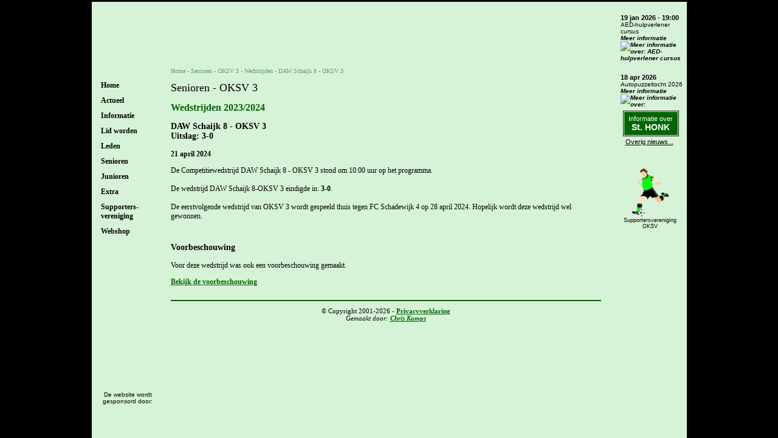

--- FILE ---
content_type: text/html
request_url: https://www.oksv.nl/cgi-bin/wedstrijden/wedstrijd.pl?nummer=5789
body_size: 3015
content:
<!DOCTYPE html PUBLIC "-//W3C//DTD XHTML 1.0 Transitional//EN" "http://www.w3.org/TR/xhtml1/DTD/xhtml1-transitional.dtd">

<html xmlns="http://www.w3.org/1999/xhtml">
<head>
<title>OKSV - Wedstrijdverslag - DAW Schaijk 8 - OKSV 3 (21 april 2024)</title>
<meta http-equiv="pragma" content="no-cache" />
<meta http-equiv="Content-Type" content="text/html; charset=ISO-8859-1" />
<meta http-equiv="language" content="NL" />
<meta http-equiv="content-language" content="nl-NL" />
<meta name="viewport" content="width=device-width,initial-scale=1.0" />
<link rel="canonical" href="https://www.oksv.nl/cgi-bin/wedstrijden/wedstrijd.pl?nummer=5789" />
<meta name="Keywords"    content="voetbal, oksv, v.v., overlangel, neerloon, keent, Chris, Kamps, tourspel, knvb, doelpaal, doelpunt, voetbalveld, gras, informatie, bestuur" />
<meta name="Author"      content="" />
<meta name="Robots"      content="INDEX, FOLLOW" />
<meta name="Rating"      content="General" />
<meta name="Revisit"     content="2" />
<link rel="shortcut icon" type="image/ico" href="/favicon.ico" />
<link rel="stylesheet" type="text/css" href="/css/2022_oksv.css?20251217-1" />
<script type="text/javascript" src="/js/jquery-1.4.2.min.js"></script>
<script type="text/javascript" src="/js/2022_oksv.js?20211222-1"></script>
<!-- Global site tag (gtag.js) - Google Analytics -->
<script async src="https://www.googletagmanager.com/gtag/js?id=G-X929TXKELW"></script>
<script>
  window.dataLayer = window.dataLayer || [];
  function gtag(){dataLayer.push(arguments);}
  gtag('js', new Date());
  gtag('config', 'G-X929TXKELW');
</script>
</head>
<body><div class="Hidden"><img src="/images/logo_oksv.gif" border="0" alt="Logo OKSV" /></div><div class="BlockPage">
<div class="BlockLeft">
<div class="BlockLogo"></div>
<div class="BlockTitle"><div>Menu</div></div>
<div class="BlockMenu"><div class="MenuHeader" id="MenuHeader100"><a href="https://www.oksv.nl/">Home</a></div><div class="MenuHeader HasSubItems" id="MenuHeader200">Actueel</div><div class="MenuSubItem MenuHeader200" id="MenuSubItem201"><a href="/cgi-bin/nieuws/nieuws.pl">Nieuws</a></div><div class="MenuSubItem MenuHeader200" id="MenuSubItem202"><a href="/cgi-bin/agenda/agenda.pl?soort=informatie">Agenda</a></div><div class="MenuSubItem MenuHeader200" id="MenuSubItem203"><a href="/cgi-bin/wedstrijden/overzicht.pl">Wedstrijden</a></div><div class="MenuSubItem MenuHeader200" id="MenuSubItem204"><a href="/cgi-bin/nieuwsbrief/nieuwsbrief.pl">Nieuwsbrieven</a></div><div class="MenuSubItem MenuHeader200" id="MenuSubItem205"><a href="/cgi-bin/nieuws/nieuws.pl?cat=oksvtog">Informatie over<br />St. HONK</a></div><div class="MenuSubItem MenuHeader200" id="MenuSubItem206"><a href="/zomermarkt/">Zomermarkt</a></div><div class="MenuSubItem HasSubItems MenuHeader200" id="MenuSubItem207"><a href="/75jaar/">75 Jaar</a></div><div class="MenuSubItem2 MenuSubItem207"><a href="/cgi-bin/75jarigjubileum/programma.pl">Programma</a></div><div class="MenuHeader HasSubItems" id="MenuHeader300">Informatie</div><div class="MenuSubItem MenuHeader300" id="MenuSubItem308"><a href="/cgi-bin/informatie/informatie.pl">Clubinfo</a></div><div class="MenuSubItem MenuHeader300" id="MenuSubItem309"><a href="/cgi-bin/informatie/historie.pl">Historie</a></div><div class="MenuSubItem MenuHeader300" id="MenuSubItem310"><a href="/cgi-bin/elftallen/bestuur.pl">Bestuur</a></div><div class="MenuSubItem MenuHeader300" id="MenuSubItem311"><a href="/cgi-bin/informatie/sportvelden.pl">Sportvelden</a></div><div class="MenuSubItem MenuHeader300" id="MenuSubItem312"><a href="/cgi-bin/informatie/sponsoren.pl">Sponsoren</a></div><div class="MenuSubItem MenuHeader300" id="MenuSubItem313"><a href="/cgi-bin/tegenstanderinformatie/overzicht.pl">Tegenstanders</a></div><div class="MenuSubItem MenuHeader300" id="MenuSubItem314"><a href="https://www.stichtinghonk.nl/" target="_blank">HONK</a></div><div class="MenuSubItem MenuHeader300" id="MenuSubItem315"><a href="/privacy/">Privacy<br />verklaring</a></div><div class="MenuHeader" id="MenuHeader400"><a href="/lidworden/">Lid worden</a></div><div class="MenuHeader HasSubItems" id="MenuHeader500">Leden</div><div class="MenuSubItem MenuHeader500" id="MenuSubItem516"><a href="/cgi-bin/elftallen/verjaardagen.pl">Verjaardagen</a></div><div class="MenuSubItem MenuHeader500" id="MenuSubItem517"><a href="/cgi-bin/informatie/activiteiten.pl">Activiteiten</a></div><div class="MenuSubItem MenuHeader500" id="MenuSubItem518"><a href="/cgi-bin/informatie/zomermarkt.pl">Zomermarkt</a></div><div class="MenuHeader HasSubItems" id="MenuHeader600">Senioren</div><div class="MenuSubItem HasSubItems MenuHeader600" id="MenuSubItem619"><a href="/cgi-bin/elftallen/elftal.pl?elftal=oksv1">OKSV 1</a></div><div class="MenuSubItem2 MenuSubItem619"><a href="/cgi-bin/elftallen/elftal.pl?elftal=oksv1">Elftal</a></div><div class="MenuSubItem2 MenuSubItem619"><a href="/cgi-bin/wedstrijden/overzicht.pl?elftal=oksv1">Wedstrijden</a></div><div class="MenuSubItem2 MenuSubItem619"><a href="/cgi-bin/opstellingen/opstellingen_tonen.pl?elftal=oksv1">Opstelling</a></div><div class="MenuSubItem2 MenuSubItem619"><a href="/cgi-bin/elftallen/competitie.pl?seizoen=20252026&amp;team=1">Competitie</a></div><div class="MenuSubItem2 MenuSubItem619"><a href="/cgi-bin/elftallen/competitie.pl?seizoen=20252026&amp;team=1&amp;beker=1">Beker</a></div><div class="MenuSubItem2 MenuSubItem619"><a href="/cgi-bin/topscoorders/overzicht.pl?seizoen=2526&amp;team=oksv1">Topscoorders</a></div><div class="MenuSubItem2 MenuSubItem619"><a href="/cgi-bin/nieuws/nieuws.pl?cat=oksv1">Nieuws</a></div><div class="MenuSubItem HasSubItems MenuHeader600" id="MenuSubItem620"><a href="/cgi-bin/elftallen/elftal.pl?elftal=oksv2">OKSV 2</a></div><div class="MenuSubItem2 MenuSubItem620"><a href="/cgi-bin/elftallen/elftal.pl?elftal=oksv2">Elftal</a></div><div class="MenuSubItem2 MenuSubItem620"><a href="/cgi-bin/wedstrijden/overzicht.pl?elftal=oksv2">Wedstrijden</a></div><div class="MenuSubItem2 MenuSubItem620"><a href="/cgi-bin/opstellingen/opstellingen_tonen.pl?elftal=oksv2">Opstelling</a></div><div class="MenuSubItem2 MenuSubItem620"><a href="/cgi-bin/elftallen/competitie.pl?seizoen=20252026&amp;team=2">Competitie</a></div><div class="MenuSubItem2 MenuSubItem620"><a href="/cgi-bin/elftallen/competitie.pl?seizoen=20252026&amp;team=2&amp;beker=1">Beker</a></div><div class="MenuSubItem2 MenuSubItem620"><a href="/cgi-bin/topscoorders/overzicht.pl?seizoen=2526&amp;team=oksv2">Topscoorders</a></div><div class="MenuSubItem2 MenuSubItem620"><a href="/cgi-bin/nieuws/nieuws.pl?cat=oksv2">Nieuws</a></div><div class="MenuSubItem HasSubItems MenuHeader600" id="MenuSubItem621"><a href="/cgi-bin/elftallen/elftal.pl?elftal=oksv3">OKSV 3</a></div><div class="MenuSubItem2 MenuSubItem621"><a href="/cgi-bin/elftallen/elftal.pl?elftal=oksv3">Elftal</a></div><div class="MenuSubItem2 MenuSubItem621"><a href="/cgi-bin/wedstrijden/overzicht.pl?elftal=oksv3">Wedstrijden</a></div><div class="MenuSubItem2 MenuSubItem621"><a href="/cgi-bin/opstellingen/opstellingen_tonen.pl?elftal=oksv3">Opstelling</a></div><div class="MenuSubItem2 MenuSubItem621"><a href="/cgi-bin/elftallen/competitie.pl?seizoen=20252026&amp;team=3">Competitie</a></div><div class="MenuSubItem2 MenuSubItem621"><a href="/cgi-bin/elftallen/competitie.pl?seizoen=20252026&amp;team=3&amp;beker=1">Beker</a></div><div class="MenuSubItem2 MenuSubItem621"><a href="/cgi-bin/topscoorders/overzicht.pl?seizoen=2526&amp;team=oksv3">Topscoorders</a></div><div class="MenuSubItem2 MenuSubItem621"><a href="/cgi-bin/nieuws/nieuws.pl?cat=oksv3">Nieuws</a></div><div class="MenuSubItem HasSubItems MenuHeader600" id="MenuSubItem622"><a href="/cgi-bin/elftallen/elftal.pl?elftal=oksvv1">OKSV V1</a></div><div class="MenuSubItem2 MenuSubItem622"><a href="/cgi-bin/elftallen/elftal.pl?elftal=oksvv1">Elftal</a></div><div class="MenuSubItem2 MenuSubItem622"><a href="/cgi-bin/wedstrijden/overzicht.pl?elftal=oksvv1">Wedstrijden</a></div><div class="MenuSubItem2 MenuSubItem622"><a href="/cgi-bin/opstellingen/opstellingen_tonen.pl?elftal=oksvv1">Opstelling</a></div><div class="MenuSubItem2 MenuSubItem622"><a href="/cgi-bin/elftallen/competitie.pl?seizoen=20252026&amp;team=V1">Competitie</a></div><div class="MenuSubItem2 MenuSubItem622"><a href="/cgi-bin/topscoorders/overzicht.pl?seizoen=2526&amp;team=oksvv1">Topscoorders</a></div><div class="MenuSubItem2 MenuSubItem622"><a href="/cgi-bin/nieuws/nieuws.pl?cat=oksvv1">Nieuws</a></div><div class="MenuSubItem2 MenuSubItem622"><a href="https://www.instagram.com/oksv_dames1/" target="_blank">Instagram</a></div><div class="MenuSubItem MenuHeader600" id="MenuSubItem623"><a href="/cgi-bin/elftallen/overige.pl">Overige</a></div><div class="MenuSubItem MenuHeader600" id="MenuSubItem624"><a href="/cgi-bin/topscoorders/overzicht.pl?seizoen=2526&amp;team=oksv_senioren">Topscoorders</a></div><div class="MenuSubItem MenuHeader600" id="MenuSubItem625"><a href="/cgi-bin/wedstrijden/overzicht.pl?elftal=senioren">Wedstrijden</a></div><div class="MenuHeader HasSubItems" id="MenuHeader700">Junioren</div><div class="MenuSubItem HasSubItems MenuHeader700" id="MenuSubItem726"><a href="/cgi-bin/elftallen/elftal.pl?elftal=oksvjo19-1">JO19-1</a></div><div class="MenuSubItem2 MenuSubItem726"><a href="/cgi-bin/elftallen/elftal.pl?elftal=oksvjo19-1">Elftal</a></div><div class="MenuSubItem2 MenuSubItem726"><a href="/cgi-bin/wedstrijden/overzicht.pl?elftal=oksvjo19-1">Wedstrijden</a></div><div class="MenuSubItem2 MenuSubItem726"><a href="/cgi-bin/elftallen/competitie.pl?seizoen=20252026&amp;team=JO19-1">Competitie</a></div><div class="MenuSubItem2 MenuSubItem726"><a href="/cgi-bin/nieuws/nieuws.pl?cat=oksvjo19-1">Nieuws</a></div><div class="MenuSubItem HasSubItems MenuHeader700" id="MenuSubItem727"><a href="/cgi-bin/elftallen/elftal.pl?elftal=oksvjo17-1">JO17-1</a></div><div class="MenuSubItem2 MenuSubItem727"><a href="/cgi-bin/elftallen/elftal.pl?elftal=oksvjo17-1">Elftal</a></div><div class="MenuSubItem2 MenuSubItem727"><a href="/cgi-bin/wedstrijden/overzicht.pl?elftal=oksvjo17-1">Wedstrijden</a></div><div class="MenuSubItem2 MenuSubItem727"><a href="/cgi-bin/elftallen/competitie.pl?seizoen=20252026&amp;team=JO17-1">Competitie</a></div><div class="MenuSubItem2 MenuSubItem727"><a href="/cgi-bin/nieuws/nieuws.pl?cat=oksvjo17-1">Nieuws</a></div><div class="MenuSubItem HasSubItems MenuHeader700" id="MenuSubItem728"><a href="/cgi-bin/elftallen/elftal.pl?elftal=oksvjo12-1">JO12-1</a></div><div class="MenuSubItem2 MenuSubItem728"><a href="/cgi-bin/elftallen/elftal.pl?elftal=oksvjo12-1">Elftal</a></div><div class="MenuSubItem2 MenuSubItem728"><a href="/cgi-bin/wedstrijden/overzicht.pl?elftal=oksvjo12-1">Wedstrijden</a></div><div class="MenuSubItem2 MenuSubItem728"><a href="/cgi-bin/elftallen/competitie.pl?seizoen=20252026&amp;team=JO12-1">Competitie</a></div><div class="MenuSubItem2 MenuSubItem728"><a href="/cgi-bin/nieuws/nieuws.pl?cat=oksvjo12-1">Nieuws</a></div><div class="MenuSubItem MenuHeader700" id="MenuSubItem729"><a href="/cgi-bin/wedstrijden/overzicht.pl?elftal=junioren">Wedstrijden</a></div><div class="MenuHeader HasSubItems" id="MenuHeader800">Extra</div><div class="MenuSubItem MenuHeader800" id="MenuSubItem830"><a href="/tourspel2025/">Tourspel 25</a></div><div class="MenuSubItem HasSubItems MenuHeader800" id="MenuSubItem831"><a href="/cgi-bin/links/overzicht.pl">Links</a></div><div class="MenuSubItem2 MenuSubItem831"><a href="/cgi-bin/links/overzicht.pl">Overzicht</a></div><div class="MenuSubItem2 MenuSubItem831"><a href="/cgi-bin/links/schrijven.pl">Aanmelden</a></div><div class="MenuSubItem MenuHeader800" id="MenuSubItem832"><a href="https://www.facebook.com/vvOKSV" target="_blank">Facebook</a></div><div class="MenuSubItem MenuHeader800" id="MenuSubItem833"><a href="https://twitter.com/vvOKSV" target="_blank">X (Twitter)</a></div><div class="MenuSubItem MenuHeader800" id="MenuSubItem834"><a href="https://www.youtube.com/user/vvoksv" target="_blank">YouTube</a></div><div class="MenuSubItem MenuHeader800" id="MenuSubItem835"><a href="https://www.instagram.com/vvOKSV/" target="_blank">Instagram</a></div><div class="MenuSubItem MenuHeader800" id="MenuSubItem836"><a href="https://whatsapp.com/channel/0029VaA3fqJId7nUZr8I4M0i" target="_blank">WhatsApp</a></div><div class="MenuHeader HasSubItems" id="MenuHeader900">Supporters-<br />vereniging</div><div class="MenuSubItem MenuHeader900" id="MenuSubItem937"><a href="/cgi-bin/supver/algemeen.pl">Algemeen</a></div><div class="MenuSubItem MenuHeader900" id="MenuSubItem938"><a href="/cgi-bin/elftallen/bestuur.pl?part=supver">Bestuur</a></div><div class="MenuSubItem MenuHeader900" id="MenuSubItem939"><a href="/cgi-bin/supver/ledenoverzicht.pl">Leden</a></div><div class="MenuSubItem MenuHeader900" id="MenuSubItem940"><a href="/cgi-bin/agenda/agenda.pl?soort=supver">Agenda</a></div><div class="MenuSubItem MenuHeader900" id="MenuSubItem941"><a href="/cgi-bin/supver/contributie.pl">Contributie</a></div><div class="MenuSubItem MenuHeader900" id="MenuSubItem942"><a href="/cgi-bin/supver/aanmelden.pl">Aanmelden</a></div><div class="MenuSubItem MenuHeader900" id="MenuSubItem943"><a href="/cgi-bin/supver/vragenaan.pl">Vragen aan...</a></div><div class="MenuSubItem MenuHeader900" id="MenuSubItem944"><a href="/cgi-bin/supver/hoeishettochmet.pl">Hoe is het met...</a></div><div class="MenuHeader" id="MenuHeader1000"><a href="https://oksv.clubwereld.nl/" target="_blank">Webshop</a></div></div><div class="BlockSponsor"><div class="Title">De website wordt gesponsord door:</div><div class="Marquee"><p>Gecertificeerd inspectiebureau - Begeleiding in kwaliteitszorg</p></div></div>
</div>
<div class="BlockCenter">
<div class="BlockHeader"><div class="BlockLogo"></div><div class="BlockSupVerOKSV"><a href="/cgi-bin/supver/algemeen.pl"><img src="/pagina/supver/img/logo_supver.gif" alt="Supportersvereniging OKSV" title="Supportersvereniging OKSV" /></a></div><div class="BlockTitle"></div></div>
<div class="BlockContent">
<div class="BlockBreadcrump"><div class="MenuPart"></div><a href="https://www.oksv.nl/">Home</a> - Senioren - <a href="/cgi-bin/elftallen/elftal.pl?elftal=oksv3" title="OKSV 3">OKSV 3</a> - <a href="/cgi-bin/wedstrijden/overzicht.pl?elftal=oksv3" title="Wedstrijden">Wedstrijden</a> - <a href="/cgi-bin/wedstrijden/wedstrijd.pl?nummer=5789" title="DAW Schaijk 8 - OKSV 3">DAW Schaijk 8 - OKSV 3</a></div>
<script type="application/ld+json">{"@context": "http://schema.org","@type": "BreadcrumbList","itemListElement": [{"@type":"ListItem","position":1,"item":{"@id":"https://www.oksv.nl/","name":"Home"}},{"@type":"ListItem","position":2,"item":{"@id":"/cgi-bin/elftallen/elftal.pl?elftal=oksv3","name":"OKSV 3"}},{"@type":"ListItem","position":3,"item":{"@id":"/cgi-bin/wedstrijden/overzicht.pl?elftal=oksv3","name":"Wedstrijden"}},{"@type":"ListItem","position":4,"item":{"@id":"/cgi-bin/wedstrijden/wedstrijd.pl?nummer=5789","name":"DAW Schaijk 8 - OKSV 3"}}]}</script>
<h1>Senioren - OKSV 3</h1><h2>Wedstrijden 2023/2024</h2><h3>DAW Schaijk 8 - OKSV 3<br />Uitslag: 3-0</h3><p><strong>21 april 2024</strong></p><p>De Competitiewedstrijd  DAW Schaijk 8 - OKSV 3 stond  om 10:00 uur op het programma.<br /><br />De wedstrijd DAW Schaijk 8-OKSV 3 eindigde in: <strong>3-0</strong>.<br /><br />De eerstvolgende wedstrijd van OKSV 3 wordt gespeeld thuis tegen FC Schadewijk 4 op 28 april 2024. Hopelijk wordt deze wedstrijd wel gewonnen.</p><div class="ClearBoth"></div><div class="BlockItemLine"><div class="ItemLeft"></div><div class="ItemMiddle"></div><div class="ItemRight"></div><div class="ClearBoth"></div></div><h3>Voorbeschouwing</h3><p>Voor deze wedstrijd was ook een voorbeschouwing gemaakt.</p><p><a href="/cgi-bin/nieuws/nieuwsitem.pl?id=17662">Bekijk de voorbeschouwing</a></p><div class="ClearBoth"></div><div class="BlockCopyright">&copy; Copyright 2001-2026 - <a href="/privacy/" target="_blank">Privacyverklaring</a><br /><span>Gemaakt door: <a href="mailto:webmaster@oksv.nl">Chris Kamps</a></span></div></div>
<div class="BlockContentTop"></div>
<div class="BlockFooter"><div class="BlockSponsor">De website wordt<br />gesponsord door:</div></div>
</div>
<div class="BlockRight">
<div class="BlockAgenda"><div class="BlockAgendaItem"><span class="Date">19 jan 2026 - 19:00</span><br /><span class="Title">AED-hulpverlener cursus<br /><a href="/cgi-bin/agenda/agenda.pl?soort=informatie&amp;action=bekijken&amp;nr=375" class="MoreInfo">Meer informatie</a> <a href="/cgi-bin/agenda/agenda.pl?soort=informatie&amp;action=bekijken&amp;nr=375"><img src="/images/btn_meer.gif" border="0" alt="Meer informatie over: AED-hulpverlener cursus" /></a><br /></span></div><div class="BlockAgendaItem"><span class="Date">18 apr 2026</span><br /><span class="Title">Autopuzzeltocht 2026<br /><a href="/cgi-bin/agenda/agenda.pl?soort=informatie&amp;action=bekijken&amp;nr=376" class="MoreInfo">Meer informatie</a> <a href="/cgi-bin/agenda/agenda.pl?soort=informatie&amp;action=bekijken&amp;nr=376"><img src="/images/btn_meer.gif" border="0" alt="Meer informatie over: Autopuzzeltocht 2026" /></a><br /></span></div></div>
<div class="BlockNews"><div class="Button"><div><a href="/cgi-bin/nieuws/nieuws.pl?cat=oksvtog"><span class="Text1">Informatie over</span><br /><span class="Text2">St. HONK</span></a></div></div><div class="MoreInfo"><a href="/cgi-bin/nieuws/nieuws.pl">Overig nieuws...</a></div></div>
<div class="BlockRest">
<div class="BlockSupVerOKSV"><a href="/cgi-bin/supver/algemeen.pl"><img src="/pagina/supver/img/logo_supver.gif" alt="Supportersvereniging OKSV" title="Supportersvereniging OKSV" /></a><br /><a href="/cgi-bin/supver/algemeen.pl">Supportersvereniging<br />OKSV</a></div>
<div class="BlockSponsor"><div class="Title">De website wordt gesponsord door:</div><div class="Marquee"><p>Gecertificeerd inspectiebureau - Begeleiding in kwaliteitszorg</p></div></div>
</div>
<div class="BlockBottom"></div>
</div>
</div>
</body>
</html>